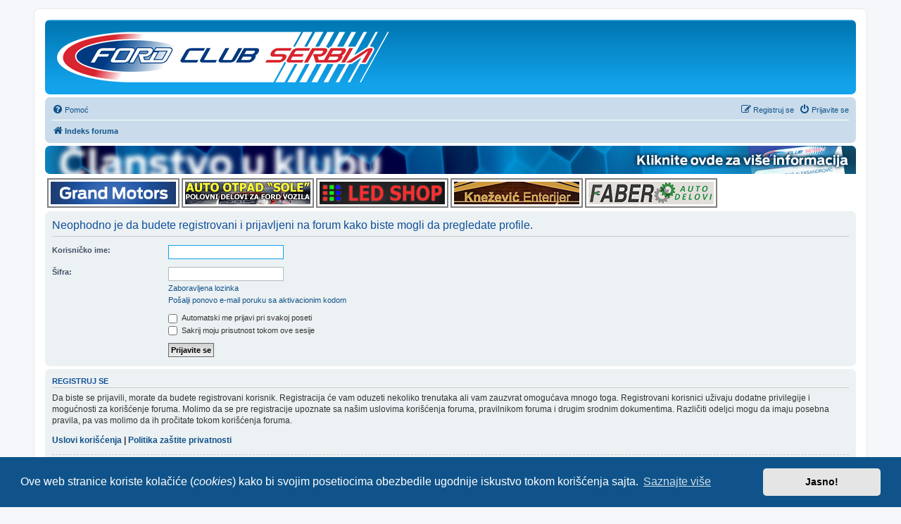

--- FILE ---
content_type: text/html; charset=UTF-8
request_url: https://www.fordclubserbia.org/forum/memberlist.php?mode=viewprofile&u=17708&sid=28ef088f44c531c2c738392d04003a8c
body_size: 4969
content:
<!DOCTYPE html>
<html dir="ltr" lang="sr">
<head>
<meta charset="utf-8" />
<meta http-equiv="X-UA-Compatible" content="IE=edge">
<meta name="viewport" content="width=device-width, initial-scale=1" />

<title>Ford Club Serbia - Prijavite se</title>



<!--
	phpBB style name: prosilver
	Based on style:   prosilver (this is the default phpBB3 style)
	Original author:  Tom Beddard ( http://www.subBlue.com/ )
	Modified by:
-->

<script type="c175d716a9f8a54164de92d8-text/javascript">
	WebFontConfig = {
		google: {
			families: ['Open+Sans:300,300i,400,400i,600,600i,700,700i,800,800i&subset=cyrillic,cyrillic-ext,greek,greek-ext,latin-ext,vietnamese']
		}
	};

	(function(d) {
		var wf = d.createElement('script'), s = d.scripts[0];
		wf.src = 'https://ajax.googleapis.com/ajax/libs/webfont/1.5.18/webfont.js';
		wf.async = true;
		s.parentNode.insertBefore(wf, s);
	})(document);
</script>
<link href="https://maxcdn.bootstrapcdn.com/font-awesome/4.4.0/css/font-awesome.min.css" rel="stylesheet">
<link href="./styles/prosilver/theme/stylesheet.css?assets_version=279" rel="stylesheet">
<link href="./styles/prosilver/theme/sr/stylesheet.css?assets_version=279" rel="stylesheet">



	<link href="./assets/cookieconsent/cookieconsent.min.css?assets_version=279" rel="stylesheet">

<!--[if lte IE 9]>
	<link href="./styles/prosilver/theme/tweaks.css?assets_version=279" rel="stylesheet">
<![endif]-->


<link href="./ext/alfredoramos/simplespoiler/styles/all/theme/css/common.css?assets_version=279" rel="stylesheet" media="screen" />
<link href="./ext/alfredoramos/simplespoiler/styles/prosilver/theme/css/style.css?assets_version=279" rel="stylesheet" media="screen" />
<link href="./ext/alfredoramos/simplespoiler/styles/prosilver/theme/css/colors.css?assets_version=279" rel="stylesheet" media="screen" />
<link href="./ext/cabot/profilgauche/styles/all/theme/profilgauche.css?assets_version=279" rel="stylesheet" media="screen" />
<link href="./ext/hifikabin/navbarsearch/styles/prosilver/theme/navbarsearch.css?assets_version=279" rel="stylesheet" media="screen" />
<link href="./ext/hifikabin/quotethumbnails/styles/prosilver/theme/quotethumbnails.css?assets_version=279" rel="stylesheet" media="screen" />
<link href="./ext/vse/lightbox/styles/all/template/lightbox/css/lightbox.min.css?assets_version=279" rel="stylesheet" media="screen" />



</head>
<body id="phpbb" class="nojs notouch section-memberlist ltr ">


<div id="wrap" class="wrap">
	<a id="top" class="top-anchor" accesskey="t"></a>
	<div id="page-header">
		<div class="headerbar" role="banner">
					<div class="inner">

			<div id="site-description" class="site-description">
				<a id="logo" class="logo" href="./index.php?sid=78a9087805d8d3db9b8d72fef85b9375" title="Indeks foruma"><span class="site_logo"></span></a>
				<h1>Ford Club Serbia</h1>
				<p>Mesto gde ljubitelji i vlasnici Fordovih vozila mogu da dele informacije jedni sa drugima - kako one tehničke prirode, tako i razbibrigu!</p>
				<p class="skiplink"><a href="#start_here">Pređi na sadržinu</a></p>
			</div>

									
			</div>
					</div>
				<div class="navbar" role="navigation">
	<div class="inner">

	<ul id="nav-main" class="nav-main linklist" role="menubar">

		<li id="quick-links" class="quick-links dropdown-container responsive-menu hidden" data-skip-responsive="true">
			<a href="#" class="dropdown-trigger">
				<i class="icon fa-bars fa-fw" aria-hidden="true"></i><span>Prečice</span>
			</a>
			<div class="dropdown">
				<div class="pointer"><div class="pointer-inner"></div></div>
				<ul class="dropdown-contents" role="menu">
					
					
										<li class="separator"></li>

									</ul>
			</div>
		</li>

				<li data-skip-responsive="true">
			<a href="/forum/app.php/help/faq?sid=78a9087805d8d3db9b8d72fef85b9375" rel="help" title="Često postavljana pitanja" role="menuitem">
				<i class="icon fa-question-circle fa-fw" aria-hidden="true"></i><span>Pomoć</span>
			</a>
		</li>
						
			<li class="rightside"  data-skip-responsive="true">
			<a href="./ucp.php?mode=login&amp;sid=78a9087805d8d3db9b8d72fef85b9375" title="Prijavite se" accesskey="x" role="menuitem">
				<i class="icon fa-power-off fa-fw" aria-hidden="true"></i><span>Prijavite se</span>
			</a>
		</li>
					<li class="rightside" data-skip-responsive="true">
				<a href="./ucp.php?mode=register&amp;sid=78a9087805d8d3db9b8d72fef85b9375" role="menuitem">
					<i class="icon fa-pencil-square-o  fa-fw" aria-hidden="true"></i><span>Registruj se</span>
				</a>
			</li>
						</ul>

	<ul id="nav-breadcrumbs" class="nav-breadcrumbs linklist navlinks" role="menubar">
								<li class="breadcrumbs" itemscope itemtype="http://schema.org/BreadcrumbList">
										<span class="crumb"  itemtype="http://schema.org/ListItem" itemprop="itemListElement" itemscope><a href="./index.php?sid=78a9087805d8d3db9b8d72fef85b9375" itemtype="https://schema.org/Thing" itemprop="item" accesskey="h" data-navbar-reference="index"><i class="icon fa-home fa-fw"></i><span itemprop="name">Indeks foruma</span></a><meta itemprop="position" content="1" /></span>

								</li>
		
			</ul>

	</div>
</div>
	</div>

	
	<a id="start_here" class="anchor"></a>
	<div id="page-body" class="page-body" role="main">
				
		<!-- -->
		<!-- <div class="navbar" style="background: url('/forum/_events/bgnd.jpg') no-repeat left; padding: 0px; height: 78px; margin-bottom: 4px;">
			<div class="inner" style="position:relative"><a href="https://www.fordclubserbia.org/forum/viewtopic.php?f=7" style="position: absolute; width: 100%; height: 100%; top: 0; left: 0; text-decoration: none; background-color: #FFF; opacity: 0; filter: alpha(opacity=1);"></a>
			<div style="width: 99.3%; height: 78px; left: 0px; background: url('/forum/_events/txt2.png') no-repeat right 3px;">&nbsp;</div></div>
		</div> -->
		<div class="navbar" style="background: url('/forum/_cta/members_bgnd.jpg') no-repeat left top; padding: 0px; height: 40px; margin-bottom: 6px;">
			<div class="inner" style="position:relative"><a href="https://www.fordclubserbia.org/forum/viewtopic.php?f=4&t=8029" style="position: absolute; width: 100%; height: 100%; top: 0; left: 0; text-decoration: none; background-color: #FFF; opacity: 0; filter: alpha(opacity=1);"></a>
			<div style="width: 100%; height: 34px; left: 0px;"><span style="float:right;"><img src="/forum/_cta/members_click.png" /></span></div></div>
		</div>
		<div style="display: inline-block;">
			<div style="float:left; padding-left: 3px;"><a href="https://www.fordclubserbia.org/forum/viewtopic.php?f=94&t=22598"><img src="/forum/_banner/GrandMotors.jpg" alt="Grand Motors banner" align="middle" style="padding: 3px; border:2px solid grey; margin-bottom: 3px;" /></a></div>
			<div style="float:left; padding-left: 3px;"><a href="https://www.fordclubserbia.org/forum/viewtopic.php?f=94&t=19790"><img src="/forum/_banner/Sole.jpg" alt="Auto otpad Sole banner" align="middle" class="fcs-banner" /></a> <a href="http://www.ledshop.rs"><img src="/forum/_banner/LedShop.jpg" alt="Led Shop banner" align="middle" class="fcs-banner" /></a></div>
			<div style="float:left; padding-left: 3px;"><a href="https://www.fordclubserbia.org/forum/viewtopic.php?f=94&t=24862"><img src="/forum/_banner/KnezevicEnterijer.jpg" alt="Knežević Enterijer banner" align="middle" class="fcs-banner" /></a> <a href="https://www.fordclubserbia.org/forum/viewtopic.php?f=94&t=25829"><img src="/forum/_banner/Faber.jpg" alt="Faber auto delovi banner" align="middle" class="fcs-banner" /></a></div>
		</div>
		<!-- -->

		
<form action="./ucp.php?mode=login&amp;sid=78a9087805d8d3db9b8d72fef85b9375" method="post" id="login" data-focus="username">
<div class="panel">
	<div class="inner">

	<div class="content">
		<h2 class="login-title">Neophodno je da budete registrovani i prijavljeni na forum kako biste mogli da pregledate profile.</h2>

		<fieldset class="fields1">
				<dl>
			<dt><label for="username">Korisničko ime:</label></dt>
			<dd><input type="text" tabindex="1" name="username" id="username" size="25" value="" class="inputbox autowidth" /></dd>
		</dl>
		<dl>
			<dt><label for="password">Šifra:</label></dt>
			<dd><input type="password" tabindex="2" id="password" name="password" size="25" class="inputbox autowidth" autocomplete="off" /></dd>
							<dd><a href="./ucp.php?mode=sendpassword&amp;sid=78a9087805d8d3db9b8d72fef85b9375">Zaboravljena lozinka</a></dd>				<dd><a href="./ucp.php?mode=resend_act&amp;sid=78a9087805d8d3db9b8d72fef85b9375">Pošalji ponovo e-mail poruku sa aktivacionim kodom</a></dd>					</dl>
						<dl>
			<dd><label for="autologin"><input type="checkbox" name="autologin" id="autologin" tabindex="4" /> Automatski me prijavi pri svakoj poseti</label></dd>			<dd><label for="viewonline"><input type="checkbox" name="viewonline" id="viewonline" tabindex="5" /> Sakrij moju prisutnost tokom ove sesije</label></dd>
		</dl>
		
		<input type="hidden" name="redirect" value="./memberlist.php?mode=viewprofile&amp;u=17708&amp;sid=78a9087805d8d3db9b8d72fef85b9375" />
<input type="hidden" name="creation_time" value="1768824352" />
<input type="hidden" name="form_token" value="eb495e003a86ab2051375929531d5a31d76f9e1a" />

		
		<dl>
			<dt>&nbsp;</dt>
			<dd><input type="hidden" name="sid" value="78a9087805d8d3db9b8d72fef85b9375" />
<input type="submit" name="login" tabindex="6" value="Prijavite se" class="button1" /></dd>
		</dl>
		</fieldset>
	</div>

		</div>
</div>


	<div class="panel">
		<div class="inner">

		<div class="content">
			<h3>Registruj se</h3>
			<p>Da biste se prijavili, morate da budete registrovani korisnik. Registracija će vam oduzeti nekoliko trenutaka ali vam zauzvrat omogućava mnogo toga. Registrovani korisnici uživaju dodatne privilegije i mogućnosti za korišćenje foruma. Molimo da se pre registracije upoznate sa našim uslovima korišćenja foruma, pravilnikom foruma i drugim srodnim dokumentima. Različiti odeljci mogu da imaju posebna pravila, pa vas molimo da ih pročitate tokom korišćenja foruma.</p>
			<p><strong><a href="./ucp.php?mode=terms&amp;sid=78a9087805d8d3db9b8d72fef85b9375">Uslovi korišćenja</a> | <a href="./ucp.php?mode=privacy&amp;sid=78a9087805d8d3db9b8d72fef85b9375">Politika zaštite privatnosti</a></strong></p>
			<hr class="dashed" />
			<p><a href="./ucp.php?mode=register&amp;sid=78a9087805d8d3db9b8d72fef85b9375" class="button2">Registruj se</a></p>
		</div>

		</div>
	</div>

</form>

			</div>


<div id="page-footer" class="page-footer" role="contentinfo">
	<div class="navbar" role="navigation">
	<div class="inner">

	<ul id="nav-footer" class="nav-footer linklist" role="menubar">
		<li class="breadcrumbs">
									<span class="crumb"><a href="./index.php?sid=78a9087805d8d3db9b8d72fef85b9375" data-navbar-reference="index"><i class="icon fa-home fa-fw" aria-hidden="true"></i><span>Indeks foruma</span></a></span>					</li>
		
				<li class="rightside">Vremenska zona je UTC+01:00 Evropa/Beograd</li>
							<li class="rightside">
				<a href="./ucp.php?mode=delete_cookies&amp;sid=78a9087805d8d3db9b8d72fef85b9375" data-ajax="true" data-refresh="true" role="menuitem">
					<i class="icon fa-trash fa-fw" aria-hidden="true"></i><span>Obriši kolačiće (<em>cookies</em>)</span>
				</a>
			</li>
																<li class="rightside" data-last-responsive="true">
				<a href="./memberlist.php?mode=contactadmin&amp;sid=78a9087805d8d3db9b8d72fef85b9375" role="menuitem">
					<i class="icon fa-envelope fa-fw" aria-hidden="true"></i><span>Kontaktirajte nas</span>
				</a>
			</li>
			</ul>

	</div>
</div>

	<div class="copyright">
				<p class="footer-row">
			<span class="footer-copyright">Forum pogoni <a href="https://www.phpbb.com/">phpBB</a>&reg; Forum Software &copy; phpBB Limited</span>
		</p>
				<p class="footer-row">
			<span class="footer-copyright">Prevod — FCS</span>
		</p>
						<p class="footer-row">
			<a class="footer-link" href="./ucp.php?mode=privacy&amp;sid=78a9087805d8d3db9b8d72fef85b9375" title="Zaštita privatnosti" role="menuitem">
				<span class="footer-link-text">Zaštita privatnosti</span>
			</a>
			|
			<a class="footer-link" href="./ucp.php?mode=terms&amp;sid=78a9087805d8d3db9b8d72fef85b9375" title="Uslovi korišćenja" role="menuitem">
				<span class="footer-link-text">Uslovi korišćenja</span>
			</a>
		</p>
					</div>

	<div id="darkenwrapper" class="darkenwrapper" data-ajax-error-title="AJAX greška" data-ajax-error-text="Nešto je pošlo naopako kod obrade vašeg zahteva." data-ajax-error-text-abort="Korisnik je prekinuo zahtev." data-ajax-error-text-timeout="Vreme za izvršenje zahteva je isteklo; molimo da pokušate ponovo." data-ajax-error-text-parsererror="Nešto je pošlo naopako sa zahtevom i server je vratio neispravan odgovor.">
		<div id="darken" class="darken">&nbsp;</div>
	</div>

	<div id="phpbb_alert" class="phpbb_alert" data-l-err="Greška" data-l-timeout-processing-req="Vreme predviđeno za izvršenje zahteva je isteklo.">
		<a href="#" class="alert_close">
			<i class="icon fa-times-circle fa-fw" aria-hidden="true"></i>
		</a>
		<h3 class="alert_title">&nbsp;</h3><p class="alert_text"></p>
	</div>
	<div id="phpbb_confirm" class="phpbb_alert">
		<a href="#" class="alert_close">
			<i class="icon fa-times-circle fa-fw" aria-hidden="true"></i>
		</a>
		<div class="alert_text"></div>
	</div>
</div>

</div>

<div>
	<a id="bottom" class="anchor" accesskey="z"></a>
	<img src="./cron.php?cron_type=cron.task.core.prune_notifications&amp;sid=78a9087805d8d3db9b8d72fef85b9375" width="1" height="1" alt="cron" /></div>

<script src="//ajax.googleapis.com/ajax/libs/jquery/1.12.4/jquery.min.js" type="c175d716a9f8a54164de92d8-text/javascript"></script>
<script type="c175d716a9f8a54164de92d8-text/javascript">window.jQuery || document.write('\x3Cscript src="./assets/javascript/jquery.min.js?assets_version=279">\x3C/script>');</script><script src="./assets/javascript/core.js?assets_version=279" type="c175d716a9f8a54164de92d8-text/javascript"></script>
	<script type="c175d716a9f8a54164de92d8-text/javascript">
		(function($){
			var $fa_cdn = $('head').find('link[rel="stylesheet"]').first(),
				$span = $('<span class="fa" style="display:none"></span>').appendTo('body');
			if ($span.css('fontFamily') !== 'FontAwesome' ) {
				$fa_cdn.after('<link href="./assets/css/font-awesome.min.css" rel="stylesheet">');
				$fa_cdn.remove();
			}
			$span.remove();
		})(jQuery);
	</script>

	<script src="./assets/cookieconsent/cookieconsent.min.js?assets_version=279" type="c175d716a9f8a54164de92d8-text/javascript"></script>
	<script type="c175d716a9f8a54164de92d8-text/javascript">
		if (typeof window.cookieconsent === "object") {
			window.addEventListener("load", function(){
				window.cookieconsent.initialise({
					"palette": {
						"popup": {
							"background": "#0F538A"
						},
						"button": {
							"background": "#E5E5E5"
						}
					},
					"theme": "classic",
					"content": {
						"message": "Ove\u0020web\u0020stranice\u0020koriste\u0020kola\u010Di\u0107e\u0020\u0028\u003Cem\u003Ecookies\u003C\/em\u003E\u0029\u0020kako\u0020bi\u0020svojim\u0020posetiocima\u0020obezbedile\u0020ugodnije\u0020iskustvo\u0020tokom\u0020kori\u0161\u0107enja\u0020sajta.",
						"dismiss": "Jasno\u0021",
						"link": "Saznajte\u0020vi\u0161e",
						"href": "./ucp.php?mode=privacy&amp;sid=78a9087805d8d3db9b8d72fef85b9375"
					}
				});
			});
		}
	</script>

<script type="c175d716a9f8a54164de92d8-text/javascript">
var $spoiler = {
	lang: {
		show: 'Show',
		hide: 'Hide'
	}
};
</script>											<script type="c175d716a9f8a54164de92d8-text/javascript">
		var vseLightbox = {};
		vseLightbox.resizeHeight = 601;
		vseLightbox.resizeWidth = 801;
		vseLightbox.lightboxGal = 1;
		vseLightbox.lightboxSig = 0;
		vseLightbox.imageTitles = 0;
		vseLightbox.lightboxAll = 0;
		vseLightbox.downloadFile = 'download/file.php';
	</script>

<script src="./styles/prosilver/template/forum_fn.js?assets_version=279" type="c175d716a9f8a54164de92d8-text/javascript"></script>
<script src="./styles/prosilver/template/ajax.js?assets_version=279" type="c175d716a9f8a54164de92d8-text/javascript"></script>
<script src="./ext/vse/lightbox/styles/all/template/js/resizer.js?assets_version=279" type="c175d716a9f8a54164de92d8-text/javascript"></script>
<script src="./ext/vse/lightbox/styles/all/template/lightbox/js/lightbox.min.js?assets_version=279" type="c175d716a9f8a54164de92d8-text/javascript"></script>
<script src="./ext/alfredoramos/simplespoiler/styles/all/theme/js/spoiler.js?assets_version=279" type="c175d716a9f8a54164de92d8-text/javascript"></script>



<script src="/cdn-cgi/scripts/7d0fa10a/cloudflare-static/rocket-loader.min.js" data-cf-settings="c175d716a9f8a54164de92d8-|49" defer></script><script defer src="https://static.cloudflareinsights.com/beacon.min.js/vcd15cbe7772f49c399c6a5babf22c1241717689176015" integrity="sha512-ZpsOmlRQV6y907TI0dKBHq9Md29nnaEIPlkf84rnaERnq6zvWvPUqr2ft8M1aS28oN72PdrCzSjY4U6VaAw1EQ==" data-cf-beacon='{"version":"2024.11.0","token":"6e75fbca0dd0474dbe1f72d2734b92db","r":1,"server_timing":{"name":{"cfCacheStatus":true,"cfEdge":true,"cfExtPri":true,"cfL4":true,"cfOrigin":true,"cfSpeedBrain":true},"location_startswith":null}}' crossorigin="anonymous"></script>
</body>
</html>


--- FILE ---
content_type: text/css
request_url: https://www.fordclubserbia.org/forum/ext/cabot/profilgauche/styles/all/theme/profilgauche.css?assets_version=279
body_size: -163
content:
@media only screen and (min-width : 701px) {
	
	.post.online {
		background-image: none;
	}

	.post .preonline.online {
		width: 58px;
		height: 58px;
		position: absolute;
		right: 0;
		top: -10px;
	}	
		
	.post .postprofile {
		float: left;
		border-width: 0 1px 0 0;
		position: relative;
	}
	
	.post .postprofile dd, .post .postprofile dt {
		margin-right: 8px;
		margin-left: 0;
	}

	.has-profile .postbody {
		float: right;
	}
	
}

--- FILE ---
content_type: text/css
request_url: https://www.fordclubserbia.org/forum/ext/hifikabin/navbarsearch/styles/prosilver/theme/navbarsearch.css?assets_version=279
body_size: -209
content:
.headerbar #search-box {
    display: none !important;
}

.navbar #search-box{
    box-shadow:none;
    float:right;
    margin: auto;
    padding: 0px 0px 0px 10px;
}
.rtl .navbar #search-box{
    float:left;
}
.navbar .button-search {
    padding: 2px 5px;
}
.navbar .button-search-end {
    padding: 2px 5px;
    border-radius: 0px 4px 4px 0px;
}
.rtl .navbar .button-search-end {
    border-radius: 4px 0px 0px 4px;
}